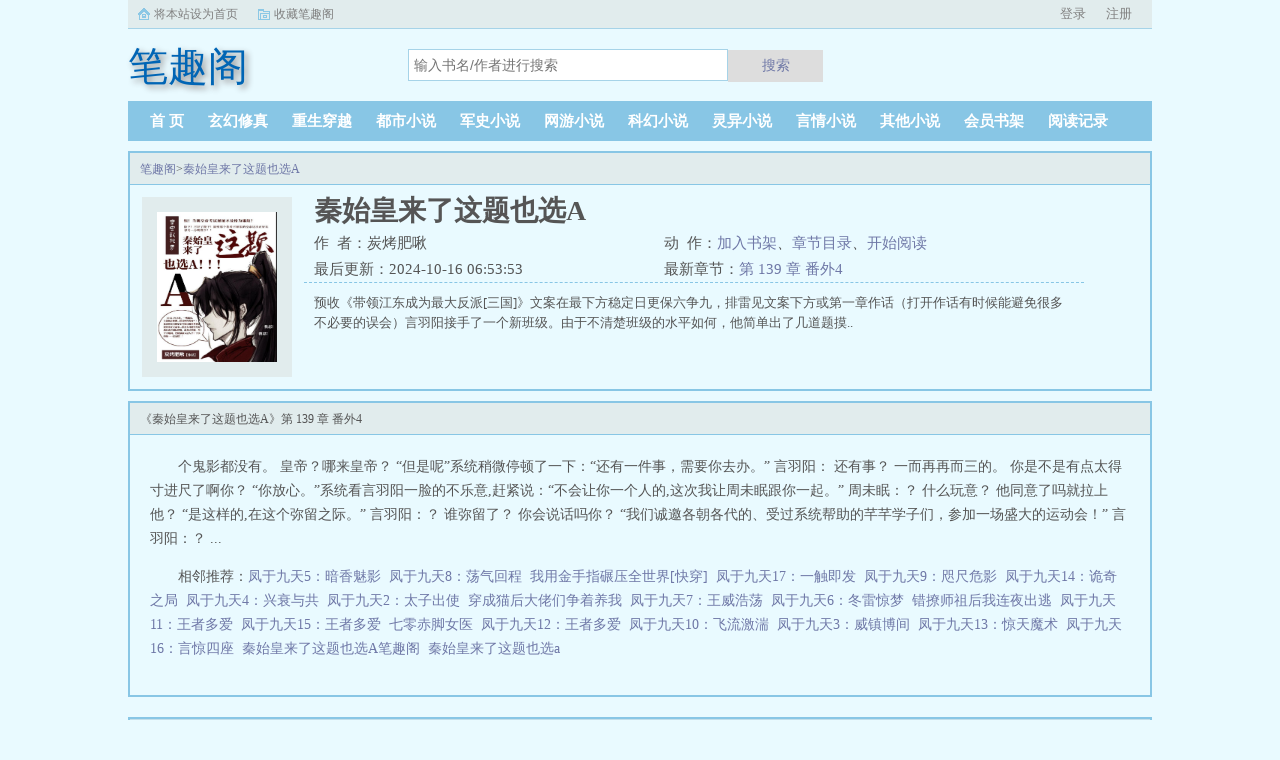

--- FILE ---
content_type: text/html;charset=UTF-8
request_url: https://www.biquge2.com/book_5580/
body_size: 7850
content:
<!doctype html><html lang='zh'><head><meta http-equiv="content-type" content="text/html;charset=utf-8"><meta name="renderer" content="webkit" /><meta http-equiv="X-UA-Compatible" content="IE=edge,chrome=1"><meta http-equiv="Cache-Control" content="no-cache,must-revalidate" /><meta http-equiv="Cache-Control" content="no-siteapp" /><meta http-equiv="Cache-Control" content="no-transform" /><title>秦始皇来了这题也选A最新章节_秦始皇来了这题也选A炭烤肥啾_秦始皇来了这题也选A小说免费全文阅读_笔趣阁</title><meta name="keywords" content="秦始皇来了这题也选A,炭烤肥啾,笔趣阁" /><meta name="description" content="预收《带领江东成为最大反派[三国]》文案在最下方稳定日更保六争九，排雷见文案下方或第一章作话（打开作话有时候能避免很多不必要的误会）言羽阳接手了一个新班级。由于不清楚班级的水平如何，他简单出了几道题摸.." /><meta http-equiv="mobile-agent" content="format=html5; url=https://www.biquge2.com/book_5580/" /><link rel="alternate" type="application/vnd.wap.xhtml+xml" media="handheld" href="https://www.biquge2.com/book_5580/" /><link href="https://www.biquge2.com/book/5580/" rel="canonical" /><base href="https://www.biquge2.com" /><link href="/17mb/black//bqgpc/css/style.css" rel="stylesheet" type="text/css" /><script>var kdeh2="OAKwL2dfe";var lg_url="https%3A%2F%2Fwww.biquge2.com%2Fbook_5580%2F"</script><meta property="og:type" content="novel"/><meta property="og:title" content="秦始皇来了这题也选A"/><meta property="og:description" content="预收《带领江东成为最大反派[三国]》文案在最下方稳定日更保六争九，排雷见文案下方或第一章作话（打开作话有时候能避免很多不必要的误会）言羽阳接手了一个新班级。由于不清楚班级的水平如何，他简单出了几道题摸.."/><meta property="og:image" content="/img/5580.jpg"/><meta property="og:novel:category" content="灵异小说"/><meta property="og:novel:author" content="炭烤肥啾"/><meta property="og:novel:book_name" content="秦始皇来了这题也选A"/><meta property="og:novel:read_url" content="https://www.biquge2.com/book/5580/1416507.html"/><meta property="og:url" content="https://www.biquge2.com/book/5580/"/><meta property="og:novel:status" content="连载中"/><meta property="og:novel:update_time" content="2024-10-16 06:53:53"/><meta property="og:novel:latest_chapter_name" content="第 139 章 番外4"/><meta property="og:novel:latest_chapter_url" content="https://www.biquge2.com/book/5580/1417119.html"/></head><body class="novel_info"><div class="topbar"><div class="topbar-con"><div class="topbar-sethome"><a href="javascript:winSetHP();">将本站设为首页</a></div><div class="topbar-addfavorite"><a href="javascript:winAddFav()">收藏笔趣阁</a></div><div class="topbar-right" id="qs_login"><a href="/login.html?url=https%3A%2F%2Fwww.biquge2.com%2Fbook_5580%2F">用户登录</a></div></div></div><div class="header"><h1 class="logo"><a href="/"><span>笔趣阁</span></a></h1><form id="novel_search" class="search-form" method="post" action="/search.html"><input type="text" class="input-text input-key" name="s" placeholder="输入书名/作者进行搜索"><button type="submit" class="btn-tosearch" form="novel_search" value="submit">搜索</button></form></div><ul class="nav"><li><a href="/">首  页</a></li><li><a href="/fenlei/1_1/">玄幻修真</a></li><li><a href="/fenlei/2_1/">重生穿越</a></li><li><a href="/fenlei/3_1/">都市小说</a></li><li><a href="/fenlei/4_1/">军史小说</a></li><li><a href="/fenlei/5_1/">网游小说</a></li><li><a href="/fenlei/6_1/">科幻小说</a></li><li><a href="/fenlei/7_1/">灵异小说</a></li><li><a href="/fenlei/8_1/">言情小说</a></li><li><a href="/fenlei/9_1/">其他小说</a></li><li><a href="/mybook.html">会员书架</a></li><li><a href="/jilu.html">阅读记录</a></li></ul><div class="container biqunaicc"><div class="row row-detail"><div class="layout layout-col1"><h2 class="layout-tit xs-hidden"><a href="/">笔趣阁</a>&gt;<a href="/book/5580/">秦始皇来了这题也选A</a></h2><div class="detail-box"><div class="imgbox"><img alt="秦始皇来了这题也选A" src="/img/5580.jpg" /></div><div class="info"><div class="top"><h1>秦始皇来了这题也选A</h1><div class="fix"><p>作&nbsp;&nbsp;者：炭烤肥啾</p><p class="xs-show">类&nbsp;&nbsp;别：灵异小说</p><p class="xs-show">状&nbsp;&nbsp;态：连载中</p><p class="opt"><span class="xs-hidden">动&nbsp;&nbsp;作：</span><a rel="nofollow" href="javascript:addbookcase('https://www.biquge2.com/book_5580/','5580');">加入书架</a><i class="xs-hidden">、</i><a href="/book/5580/ml1.html">章节目录</a><i class="xs-hidden">、</i><a href="/book/5580/1416507.html">开始阅读</a></p><p>最后更新：2024-10-16 06:53:53 </p><p>最新章节：<a href="/book/5580/1417119.html">第 139 章 番外4</a></p></div></div><div class="desc xs-hidden">预收《带领江东成为最大反派[三国]》文案在最下方稳定日更保六争九，排雷见文案下方或第一章作话（打开作话有时候能避免很多不必要的误会）言羽阳接手了一个新班级。由于不清楚班级的水平如何，他简单出了几道题摸..</div></div></div></div><div class="layout layout-col1"><h2 class="layout-tit">《秦始皇来了这题也选A》第 139 章 番外4</h2><div class="first_txt"><p>个鬼影都没有。    皇帝？哪来皇帝？    “但是呢”系统稍微停顿了一下：“还有一件事，需要你去办。”    言羽阳：    还有事？    一而再再而三的。    你是不是有点太得寸进尺了啊你？    “你放心。”系统看言羽阳一脸的不乐意,赶紧说：“不会让你一个人的,这次我让周未眠跟你一起。”    周未眠：？    什么玩意？    他同意了吗就拉上他？    “是这样的,在这个弥留之际。”    言羽阳：？    谁弥留了？    你会说话吗你？    “我们诚邀各朝各代的、受过系统帮助的芊芊学子们，参加一场盛大的运动会！”    言羽阳：？    ...</p><p>相邻推荐：<a href="/book/5575/">凤于九天5：暗香魅影</a>&nbsp;&nbsp;<a href="/book/5571/">凤于九天8：荡气回程</a>&nbsp;&nbsp;<a href="/book/5567/">我用金手指碾压全世界[快穿]</a>&nbsp;&nbsp;<a href="/book/5560/">凤于九天17：一触即发</a>&nbsp;&nbsp;<a href="/book/5570/">凤于九天9：咫尺危影</a>&nbsp;&nbsp;<a href="/book/5564/">凤于九天14：诡奇之局</a>&nbsp;&nbsp;<a href="/book/5576/">凤于九天4：兴衰与共</a>&nbsp;&nbsp;<a href="https://www.shxsw.com/novel_19448/index.html" target="_blank">凤于九天2：太子出使</a>&nbsp;&nbsp;<a href="/book/5573/">穿成猫后大佬们争着养我</a>&nbsp;&nbsp;<a href="/book/5572/">凤于九天7：王威浩荡</a>&nbsp;&nbsp;<a href="/book/5574/">凤于九天6：冬雷惊梦</a>&nbsp;&nbsp;<a href="/book/5577/">错撩师祖后我连夜出逃</a>&nbsp;&nbsp;<a href="/book/5568/">凤于九天11：王者多爱</a>&nbsp;&nbsp;<a href="/book/5563/">凤于九天15：王者多爱</a>&nbsp;&nbsp;<a href="/book/5562/">七零赤脚女医</a>&nbsp;&nbsp;<a href="/book/5566/">凤于九天12：王者多爱</a>&nbsp;&nbsp;<a href="/book/5569/">凤于九天10：飞流激湍</a>&nbsp;&nbsp;<a href="/book/5578/">凤于九天3：威镇博间</a>&nbsp;&nbsp;<a href="/book/5565/">凤于九天13：惊天魔术</a>&nbsp;&nbsp;<a href="/book/5561/">凤于九天16：言惊四座</a>&nbsp;&nbsp;<a href="/novel/1270702.html">秦始皇来了这题也选A笔趣阁&nbsp;&nbsp;</a><a href="/novel/2430095.html">秦始皇来了这题也选a&nbsp;&nbsp;</a></p></div></div></div><div class="row row-section"><div class="layout layout-col1"><h2 class="layout-tit">《秦始皇来了这题也选A》最新章节</h2><ul class="section-list fix"><li><a href="/book/5580/1417119.html">第 139 章 番外4</a></li><li><a href="/book/5580/1417113.html">第 138 章 番外3</a></li><li><a href="/book/5580/1417108.html">第 137 章 番外2</a></li><li><a href="/book/5580/1417103.html">第 136 章 番外1</a></li><li><a href="/book/5580/1417098.html">第 135 章</a></li><li><a href="/book/5580/1417092.html">第 134 章</a></li><li><a href="/book/5580/1417088.html">第 133 章</a></li><li><a href="/book/5580/1417083.html">第 132 章</a></li></ul><h2 class="layout-tit">《秦始皇来了这题也选A》章节列表</h2><ul class="fix section-list"><li><a href="/book/5580/1416507.html">第 1 章 随堂小测</a></li><li><a href="/book/5580/1416514.html">第 2 章 随堂小测</a></li><li><a href="/book/5580/1416519.html">第 3 章 随堂小测</a></li><li><a href="/book/5580/1416524.html">第 4 章 送分题</a></li><li><a href="/book/5580/1416529.html">第 5 章 填空题</a></li><li><a href="/book/5580/1416533.html">第 6 章 课堂纪律</a></li><li><a href="/book/5580/1416536.html">第 7 章 历史就是死人名字</a></li><li><a href="/book/5580/1416539.html">第 8 章 中国历史七上</a></li><li><a href="/book/5580/1416544.html">第 9 章 中国历史七上</a></li><li><a href="/book/5580/1416546.html">第 10 章 中国历史七上</a></li><li><a href="/book/5580/1416548.html">第 11 章 中国历史七上小修</a></li><li><a href="/book/5580/1416549.html">第 12 章 中国历史七上</a></li><li><a href="/book/5580/1416551.html">第 13 章 中国历史七上</a></li><li><a href="/book/5580/1416552.html">第 14 章 中国历史七上</a></li><li><a href="/book/5580/1416553.html">第 15 章 中国历史七上</a></li><li><a href="/book/5580/1416554.html">第 16 章 中国历史七上</a></li><li><a href="/book/5580/1416556.html">第 17 章 中国历史七上</a></li><li><a href="/book/5580/1416557.html">第 18 章 中国历史七上</a></li><li><a href="/book/5580/1416558.html">第 19 章 中国历史七上</a></li><li><a href="/book/5580/1416560.html">第 20 章 中国历史七上</a></li><li><a href="/book/5580/1416561.html">第 21 章 中国历史七上</a></li><li><a href="/book/5580/1416562.html">第 22 章 中国历史七上</a></li><li><a href="/book/5580/1416564.html">第 23 章 中国历史七上</a></li><li><a href="/book/5580/1416565.html">第 24 章 中国历史七上</a></li><li><a href="/book/5580/1416566.html">第 25 章 中国历史七上</a></li><li><a href="/book/5580/1416567.html">第 26 章 中国历史七上</a></li><li><a href="/book/5580/1416569.html">第 27 章 中国历史七上</a></li><li><a href="/book/5580/1416570.html">第 28 章 中国历史七上</a></li><li><a href="/book/5580/1416571.html">第 29 章 中国历史七上</a></li><li><a href="/book/5580/1416573.html">第 30 章 中国历史七上</a></li><li><a href="/book/5580/1416576.html">第 31 章 中国历史七上 </a></li><li><a href="/book/5580/1416580.html">第 32 章</a></li><li><a href="/book/5580/1416584.html">第 33 章 作收100加更3k二合一</a></li><li><a href="/book/5580/1416589.html">第 34 章</a></li><li><a href="/book/5580/1416592.html">第 35 章</a></li><li><a href="/book/5580/1416595.html">第 36 章</a></li><li><a href="/book/5580/1416599.html">第 37 章</a></li><li><a href="/book/5580/1416602.html">第 38 章</a></li><li><a href="/book/5580/1416604.html">第 39 章</a></li><li><a href="/book/5580/1416608.html">第 40 章</a></li><li><a href="/book/5580/1416611.html">第 41 章</a></li><li><a href="/book/5580/1416614.html">第 42 章</a></li><li><a href="/book/5580/1416618.html">第 43 章</a></li><li><a href="/book/5580/1416625.html">第 44 章 二合一营养液1 5k加更</a></li><li><a href="/book/5580/1416633.html">第 46 章 这章没课</a></li><li><a href="/book/5580/1416639.html">第 47 章 这章有课</a></li><li><a href="/book/5580/1416648.html">第 48 章 有题</a></li><li><a href="/book/5580/1416655.html">第 49 章 有课</a></li><li><a href="/book/5580/1416664.html">第 50 章 生物课</a></li><li><a href="/book/5580/1416669.html">第 51 章 日常只有一题</a></li><li><a href="/book/5580/1416674.html">第 52 章 七上最后一节历史课</a></li><li><a href="/book/5580/1416679.html">第 53 章 日常</a></li><li><a href="/book/5580/1416684.html">第 54 章 日常</a></li><li><a href="/book/5580/1416690.html">第 55 章 有题有课</a></li><li><a href="/book/5580/1416694.html">第 56 章 课</a></li><li><a href="/book/5580/1416699.html">第 57 章 课还是唐比较细</a></li><li><a href="/book/5580/1416703.html">第 58 章 唐课细</a></li><li><a href="/book/5580/1416708.html">第 59 章 日常群聊</a></li><li><a href="/book/5580/1416715.html">第 60 章 日常群聊 </a></li><li><a href="/book/5580/1416720.html">第 61 章 群聊</a></li><li><a href="/book/5580/1416723.html">第 62 章 随便聊聊</a></li><li><a href="/book/5580/1416726.html">第 63 章 还是聊聊</a></li><li><a href="/book/5580/1416729.html">第 64 章 不聊了纯日常</a></li><li><a href="/book/5580/1416733.html">第 65 章 日常 </a></li><li><a href="/book/5580/1416737.html">第 66 章 群聊</a></li><li><a href="/book/5580/1416740.html">第 67 章 群聊 </a></li><li><a href="/book/5580/1416744.html">第 68 章 群聊聊</a></li><li><a href="/book/5580/1416747.html">第 69 章 没课还是聊</a></li><li><a href="/book/5580/1416750.html">第 70 章 日常</a></li><li><a href="/book/5580/1416755.html">第 71 章 日常常</a></li><li><a href="/book/5580/1416759.html">第 72 章 聊萧太后</a></li><li><a href="/book/5580/1416764.html">第 73 章 澶渊之盟</a></li><li><a href="/book/5580/1416769.html">第 74 章 辽国内乱</a></li><li><a href="/book/5580/1416774.html">第 75 章 过渡</a></li><li><a href="/book/5580/1416780.html">第 76 章 黑心系统</a></li><li><a href="/book/5580/1416787.html">第 77 章 讨价还价</a></li><li><a href="/book/5580/1416792.html">第 78 章 以物易物</a></li><li><a href="/book/5580/1416798.html">第 79 章 交易进行时</a></li><li><a href="/book/5580/1416804.html">第 80 章 买完了</a></li><li><a href="/book/5580/1416809.html">第 81 章 好黑</a></li><li><a href="/book/5580/1416816.html">第 82 章 收到货了现代内容较多</a></li><li><a href="/book/5580/1416821.html">第 83 章 过渡即将掉马</a></li><li><a href="/book/5580/1416827.html">第 84 章 掉马进行时</a></li><li><a href="/book/5580/1416833.html">第 85 章 这可不是普通的砖</a></li><li><a href="/book/5580/1416839.html">第 86 章 薛定谔的龙阳</a></li><li><a href="/book/5580/1416844.html">第 87 章</a></li><li><a href="/book/5580/1416851.html">第 88 章 复习一下</a></li><li><a href="/book/5580/1416856.html">第 89 章 拌嘴</a></li><li><a href="/book/5580/1416861.html">第 90 章 有课了</a></li><li><a href="/book/5580/1416866.html">第 91 章 课 </a></li><li><a href="/book/5580/1416872.html">第 92 章</a></li><li><a href="/book/5580/1416877.html">第 93 章 靶子</a></li><li><a href="/book/5580/1416884.html">第 94 章 五代十国</a></li><li><a href="/book/5580/1416890.html">第 95 章 二合一营养液三千加更</a></li><li><a href="/book/5580/1416895.html">第 96 章 唐末</a></li><li><a href="/book/5580/1416902.html">第 99 章 刘秀</a></li><li><a href="/book/5580/1416909.html">第 103 章 三合一 </a></li><li><a href="/book/5580/1416921.html">第 104 章 现代内容</a></li><li><a href="/book/5580/1416930.html">第 105 章 石榴打人</a></li><li><a href="/book/5580/1416937.html">第 106 章 三合一日常</a></li></ul><a href="/book/5580/ml1.html" class="btn-mulu">查看更多章节...</a></div></div><div class="row row-section"><h2 class="layout-tit">已完结热门小说推荐</h2><div class="layout layout-col3"><div class="item"><div class="image"><a href="/book/35955/"><img style="min-height:120px;"  src="/img/35955.jpg" alt="超宠！闪婚老公竟是我的财阀大佬上司"></a></div><dl><dt><span>苏清夏</span><a href="/book/35955/">超宠！闪婚老公竟是我的财阀大佬上司</a></dt><dd style="height:90px"><a href="/book/35955/" style="color: #555">关于超宠！闪婚老公竟是我的财阀大佬上司宁心第一次去相亲就把自己给嫁了。事后才发现好像认错人了？不过这些都不要紧，关键是这捡来的老公不仅精通几国语言，似乎还跟她在同一家公司工作？真是越看越奇怪直到某天，神秘的总裁上司终于现身，拥...</a></dd></dl></div><div class="item"><div class="image"><a href="/book/4523/"><img style="min-height:120px;"  src="/img/4523.jpg" alt="虐文小可怜是怪物母巢[快穿]"></a></div><dl><dt><span>西莱斯特</span><a href="/book/4523/">虐文小可怜是怪物母巢[快穿]</a></dt><dd style="height:90px"><a href="/book/4523/" style="color: #555">5月28号也就是这周日入v啦，希望小天使们多多支持啊每晚九点钟更新，预收文恶毒炮灰们是幕后黑手完结文我只是一个弱小可怜又无助的昏君灵气复苏后我和马甲们开启了工业革命祖传技能的各种应用快穿...</a></dd></dl></div><div class="item"><div class="image"><a href="/book/21123/"><img style="min-height:120px;"  src="/img/21123.jpg" alt="七零娇美人嫁年代文大佬"></a></div><dl><dt><span>刺棠</span><a href="/book/21123/">七零娇美人嫁年代文大佬</a></dt><dd style="height:90px"><a href="/book/21123/" style="color: #555">●预收求收藏穿成年代文大佬的炮灰前妻（古穿今），文案在最下方●本文文案如下苏茵肤若凝脂，娇媚动人，在唯一的亲人爷爷去世后，孤苦无依。　　　　在梦中，她终于得知自己是一本年代文中的炮灰女配，被人...</a></dd></dl></div><div class="item"><div class="image"><a href="/book/1764/"><img style="min-height:120px;"  src="/img/1764.jpg" alt="捡到一只奶狼"></a></div><dl><dt><span>摇摇兔</span><a href="/book/1764/">捡到一只奶狼</a></dt><dd style="height:90px"><a href="/book/1764/" style="color: #555">本书简介　　在西北支援时由于突发雪崩，苏隽鸣被埋在雪里，被只小奶狼救了一命。小奶狼用血救了他的命，最后才保住了被压伤的腿。因为腿伤他在西北住了半年，这只奶狼总粘着他，最喜欢钻进他衣服里。奶狼一天天长大...</a></dd></dl></div><div class="item"><div class="image"><a href="/book/37052/"><img style="min-height:120px;"  src="/img/37052.jpg" alt="流氓村医"></a></div><dl><dt><span>乐天哥</span><a href="/book/37052/">流氓村医</a></dt><dd style="height:90px"><a href="/book/37052/" style="color: #555">关于流氓村医山野小邪医，专治疑难症，冷眼护村落，扮猪吃老虎。他身怀逆天医术，练就透视医眼，妙手治绝症，为病人解决难言之隐。他白天种种田，晚上治治病，生活乐逍遥，自由又自在。在他的带领之下，贫困潦倒的村民，个个富得流油。他修路盖学校...</a></dd></dl></div><div class="item"><div class="image"><a href="/book/14256/"><img style="min-height:120px;"  src="/img/14256.jpg" alt="非人类事务管理局"></a></div><dl><dt><span>来三碗白米饭</span><a href="/book/14256/">非人类事务管理局</a></dt><dd style="height:90px"><a href="/book/14256/" style="color: #555">关于非人类事务管理局阳光可爱炸毛小狗受冷漠腹黑不是好人上司攻。姜珂很懵。读完五年医科，进了一家私人医院后才发现，安安稳稳生活了二十多年原来这个世界根本就不是一个正常的世界！城市阴暗的角落里，有晦气滋生的恶灵。从小到大连鬼片都不敢...</a></dd></dl></div></div></div></div><div class="row"><div class="layout layout3 layout-col3"><h2 class="layout-tit">最新标签</h2><ul class="txt-list txt-list-row5 tag_news"><a href="/novel/6616930.html">不归人歌曲完整版</a><a href="/novel/6616992.html">只有睡觉才是最幸福的</a><a href="/novel/6617035.html">嫡女策西兰免费阅读</a><a href="/novel/6616998.html">穿越18岁的天空的</a><a href="/novel/6616957.html">遥望科技转让子公司股权</a><a href="/novel/6616973.html">天骄生物等9家公司进入辅导期</a><a href="/novel/6616951.html">将死之人后半句</a><a href="/novel/6616949.html">陈海陈阳</a><a href="/novel/6616987.html">予你心动是什么意思</a><a href="/novel/6616931.html">不归人最经典十句话</a><a href="/novel/6617009.html">陆念之和徐影帝</a><a href="/novel/6617026.html">模范夫夫今天又在闹分手</a><a href="/novel/6616936.html">桃源居妇联联合家政公司扫除</a><a href="/novel/6616925.html">怪物先生by拟槿免费阅读</a><a href="/novel/6617015.html">哄好他的坏脾气</a><a href="/novel/6617030.html">我成了校园怪谈的原因</a><a href="/novel/6616989.html">尹涵予贺霆深</a><a href="/novel/6616941.html">队长请正面撩我完整版</a><a href="/novel/6616959.html">暴徒的拼音</a><a href="/novel/6616954.html">将死之人表情包</a><a href="/novel/6616935.html">桃源县对全国提起刑事诉讼</a><a href="/novel/6616990.html">可恶的zio</a><a href="/novel/6617032.html">我成了校园第一小白脸免费</a><a href="/novel/6617021.html">大秦之赵姬被ⅹ</a><a href="/novel/6617010.html">女主陆念之男主徐铭谦</a><a href="/novel/6616983.html">网王怎么不好</a><a href="/novel/6617034.html">冬日幻想曲冷狐版安卓</a><a href="/novel/6616997.html">穿越18岁的电影</a><a href="/novel/6616980.html">歌词桃花正艳</a><a href="/novel/6616993.html">只能睡觉的时候说的梗</a><a href="/novel/6617002.html">你们嗑的cp是真的吗</a><a href="/novel/6617020.html">绿茶大佬他绝不憋屈</a><a href="/novel/6616950.html">将死之人意思</a><a href="/novel/6617036.html">赌石师 (兽人)</a><a href="/novel/6616939.html">烂事缠身的说说</a><a href="/novel/6616976.html">四八文推荐</a><a href="/novel/6617012.html">女主徐念念男主傅寒川</a><a href="/novel/6616946.html">重生之小木匠免费</a><a href="/novel/6617028.html">换到千般恨男唱</a><a href="/novel/6616985.html">予你心动电视剧免费观看全集完整版</a><a href="/novel/6616986.html">予你心动短剧免费观看全集</a><a href="/novel/6616982.html">主人公叫楚轩的</a><a href="/novel/6617055.html">神隐全文阅读无弹窗</a><a href="/novel/6616965.html">穿越崩坏3当舰长的</a><a href="/novel/6617024.html">你把手拿开全文</a><a href="/novel/6616921.html">被拯救的怪物先生</a><a href="/novel/6617027.html">待君携难得潇洒</a><a href="/novel/6616953.html">将死之相</a><a href="/novel/6616942.html">契约哑妻全文免费阅读</a><a href="/novel/6617043.html">李恪是曹王吗</a><a href="/sitemap_1.xml" target="_blank">网站地图</a></ul></div></div><div class="footer" id="footer"><div class="pc-footer"><p>本站所有内容来源于互联网公开且无需登录即可获取的网页内容，本站爬虫遵循robots协议，若您的网站不希望被本站爬虫抓取，可通过屏蔽novelspider字段实现。<br>本站仅对抓取到的内容由程序自动进行排版处理再展现，不涉及更改内容，不针对任何内容表述任何立场。<br>同时您可手动提交相关目标站点网址给我们（站点内容必须允许游客访问，本站爬虫不会抓取需要登录后才展现内容的站点），爬虫程序会依据负载状态自动爬取相关页面。<br>如内容有违规，请通过本站反馈功能提交给我们进行删除处理。</p></div></div><div id='shuqian'></div><script src="/17mb/black//bqgpc/js/jquery.min.js"></script><script src="/17mb/black//bqgpc/js/common.js"></script></body></html>